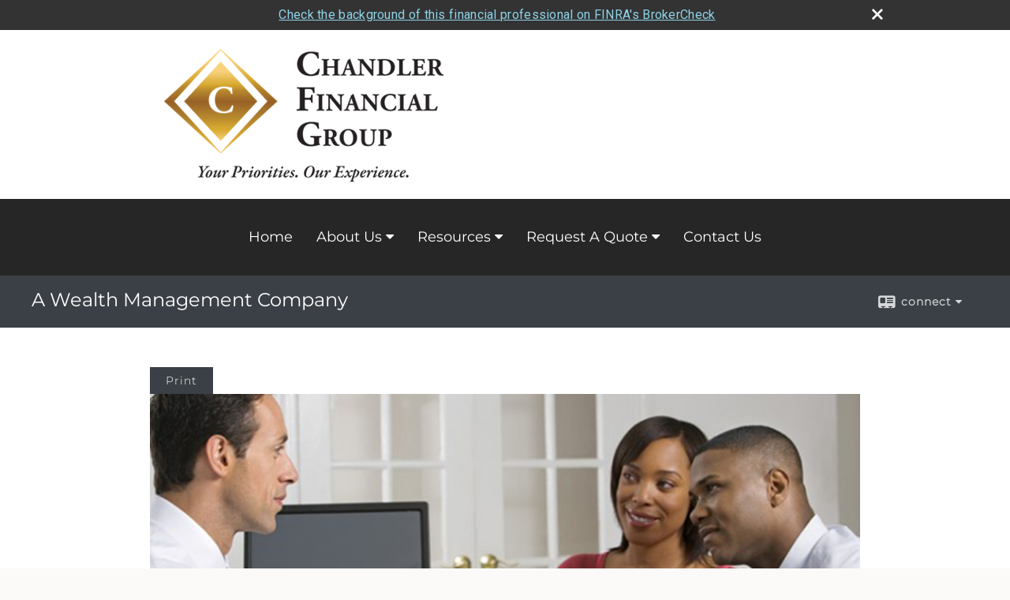

--- FILE ---
content_type: text/html;charset=UTF-8
request_url: http://www.chandlerfinancialgroup.com/Why-Do-People-Buy-Annuities.c1039.htm
body_size: 9492
content:


<!-- Parse through saved XML and Set Current Values -->

<!DOCTYPE html>
<html xmlns="http://www.w3.org/1999/xhtml" lang="en-us">
	<head>
		
  <title>Article: Why Do People Buy Annuities? : Why Do People Buy Annuities?</title>
  <!-- source COLOWEB02/199.84 -->

  <meta http-equiv="Content-Type" content="text/html; charset=UTF-8" />
  <meta name="HandheldFriendly" content="True" />
  <meta name="MobileOptimized" content="320" />
  <meta name="viewport" content="width=device-width, target-densitydpi=160dpi, initial-scale=1, user-scalable=yes" />  
  <meta http-equiv="cleartype" content="on" />
  <meta http-equiv="X-UA-Compatible" content="IE=edge,chrome=1" />

        <base href="/" />
      
		<meta name="Description" content="<p>Chandler FInancial Group is a full service financial firm. We specialize in retirement plans such as IRA, 401(k), 403(b), 457, annuities and insurance products.</p>" />
	
		<meta name="Keywords" content="<p>Cindy Chandler, Securities America, Inc.,Pelham,AL,Certified Financial Planner,Financial Advisor, Adviser, Financial, planning, Advice, Success, Goals, Trust, Asset Management, Retirement, Retirement planning, Investments, Investment planning, Investment managers, Portfolio, Insurance, Annuities, Education funding, College funding, Asset allocation, Mutual funds, Asset Management, Asset Management Account, Asset Allocation, Brokerage, Broker,Wealth Protection, Wealth, 401k, 401(k), 403b, 403(b), 529 Plans, SEP, Online financial tools, Calculators, News, Financial Articles, Stock Quotes, Advice and Services, IRA, Roth IRA, Tax Sheltered, group benefits, long-term care, group insurance, disability, health, life, annuities, stocks, bonds, Annuities, TSA, Trusts, Life Insurance, Variable Life Insurance, Variable annuities, Fixed annuities, Estate planning, Executive benefits, COLI, Corporate Owned Life Insurance, Capital, Building Futures, Your Future Your Way</p>" />
	
    <meta name="robots" id="robots" content="index,follow,noodp" />
    <meta name="googlebot" content="index,follow" />
  
				<meta property="og:url" content="http://www.chandlerfinancialgroup.com/Why-Do-People-Buy-Annuities.c1039.htm"/>
			
					<meta property="og:image" content="http://www.emeraldhost.net/files/newsletters/why_purchase_annuities.jpg" />
				
				<meta property="og:title" content="Why Do People Buy Annuities?"/>
			
				<meta property="og:description" content="Annuities, an insurance-based financial vehicle, can provide many benefits that retirement investors might want."/>
			
					<meta property="og:type" content="article"/>
				
			<meta property="fb:admins" content="100002829370061"/>
		
				<script type="text/javascript" src="/include/js/gtmAdvisorSites.js"></script>
				<script>
					gtmAS.init({
						'event': 'BAS-Retail-Page-Data',
						'BasRetailEnvironment' : 'Production',
						'BasRetailAdvisorSiteID': '45315',
						'BasRetailAdvisorSiteName': 'Cindy\x20Chandler',
						'BasRetailTemplateID': 'TQ7',
						'BasRetailTemplateVersion': '99'
					},'Cindy\x20Chandler')
				</script>
			
			<script>
					(function(w,d,s,l,i){w[l]=w[l]||[];w[l].push({'gtm.start':
					new Date().getTime(),event:'gtm.js'});var f=d.getElementsByTagName(s)[0],
					j=d.createElement(s),dl=l!='dataLayer'?'&l='+l:'';j.async=true;j.src=
					'https://www.googletagmanager.com/gtm.js?id='+i+dl;f.parentNode.insertBefore(j,f);
					})(window,document,'script','dataLayer','GTM-P7LM8CD');
			</script>
			
	<script>
		const bas_recaptcha_site_key = '6LcfXnYmAAAAANE7ThfzQIO_UgxMD4U7b_OeDlR1',
			  bas_verify_url = 'https\x3A\x2F\x2Fwww.emeraldsecure.com\x2Ffunctions\x2FreCAPTCHAServices.cfc\x3Fmethod\x3Dv\x26e\x3Dpr'
	</script>

	
	<link rel="stylesheet" type="text/css" href="/include/css/font-awesome/css/font-awesome.min.css" rel="stylesheet">
	<link rel="stylesheet" type="text/css" href="/include/css/modals.css" />
	
	
		<link rel="stylesheet" type="text/css" href="/include/css/site_styles/AA/TQ/~TQ1.css" />
	
		<script src="/include/js/jquery/jquery-3.6.0.min.js"></script>
		<script src="/include/js/jquery/jqueryui/js/jquery-ui.min.js"></script> 
	
	</head>
	<body class=" contentpage contentpage _34 _656 99 TQ7 sl_1 TQ7 _50 TQ isPreview0">
		
	<noscript><iframe src="https://www.googletagmanager.com/ns.html?id=GTM-P7LM8CD"
	height="0" width="0" style="display:none;visibility:hidden" aria-hidden="true"></iframe></noscript>
	
		<div id="container" data-masthead="true" data-masthead-location="masthead">
			<a class="skip-main" href="#contentContainer">Skip to main content</a>
			
			
			<header id="headerContainer" class="container-top-level sectionContainer  true align-content-none " role="banner"  style='background-color:rgb(255, 255, 255);'>
				<div id="header" class="container-wrapper section">
					
			<div class="mpl masthead  masthead">
				
					<a href="/">
						<img src="/files/45315/ChandlerFinancial-Logo.png" alt="A Wealth Management Company" class="header_masthead logo-img custom true" />
					</a>
				
			</div>
		
				</div>
			</header>
		
		<nav id="navigationContainer" class="container-top-level sectionContainer  clear" role="navigation" aria-label="Site Navigation"  style='background-color:rgb(38, 38, 38); color:rgb(255, 255, 255);'>
			<div id="navigation" class="container-wrapper section">
				
			<div class="mpl masthead  masthead">
				
					<a href="/">
						<img src="/files/45315/ChandlerFinancial-Logo.png" alt="A Wealth Management Company" class="header_masthead logo-img custom true" />
					</a>
				
			</div>
		
					<!-- default nav begins -->
					<ul class="nav_ul">
          <li class="home"><a href="./">Home</a>
          </li>
          <li><a href="#" tabindex="0" ID="Tab254760">About Us</a>
           <ul>
            <li><a href="Our-Mission-Statement.1.htm">Our Mission Statement</a></li>
            <li><a href="Our-Firm.2.htm">Our Firm</a></li>
            <li><a href="Our-Advisors.9.htm">Our Advisors</a></li>
            <li><a href="Our-Services.3.htm">Our Services</a></li>
            <li><a href="Our-Qualifications.4.htm">Our Qualifications</a></li>
            <li><a href="location.htm">Our Location</a></li>
            <li><a href="https://www.emeraldsecure.com/tellafriend.cfm?SSLID=45315" target="_blank">Tell A Friend</a></li>
            <li><a href="Account-Access.5.htm">Account Access</a></li>
            <!-- Placeholder for new links -->
           </ul>
          </li>
          <li><a href="#" tabindex="0" ID="Tab410">Resources</a>
           <ul>
            <li><a href="learning_center/research/">Articles</a></li>
            <li><a href="learning_center/calculators/">Calculators</a></li>
            <li><a href="learning_center/flipbooks/">Flipbooks</a></li>
            <li><a href="learning_center/newsletters/">Newsletters</a></li>
            <li><a href="learning_center/glossary/">Glossary</a></li>
            <li><a href="learning_center/tax_library/">Tax Library</a></li>
            <li><a href="learning_center/videos/">Videos</a></li>
           </ul>
          </li>
          <li><a href="#" tabindex="0" ID="Tab664">Request A Quote</a>
           <ul>
            <li><a href="form.cfm?ID=64&SSLID=45315" target="_blank">Annuity </a></li>
            <li><a href="form.cfm?ID=65&SSLID=45315" target="_blank">Long-Term Care Insurance  </a></li>
            <li><a href="form.cfm?ID=67&SSLID=45315" target="_blank">Group Health </a></li>
            <li><a href="form.cfm?ID=68&SSLID=45315" target="_blank">Life Insurance  </a></li>
            <li><a href="form.cfm?ID=69&SSLID=45315" target="_blank">Individual Health </a></li>
            <li><a href="form.cfm?ID=70&SSLID=45315" target="_blank">Disability Income Insurance</a></li>
            <li><a href="form.cfm?ID=72&SSLID=45315" target="_blank">401(k) Information Request</a></li>
            <li><a href="form.cfm?ID=73&SSLID=45315" target="_blank">Information Request</a></li>
           </ul>
          </li>
          <li><a href="contact_us/">Contact Us</a>
          </li>
           <!-- last tab -->
         </ul>
 
					<!-- default nav ends -->
				
	    </div>
	  </nav>
		
			<script type="text/javascript" src="/include/js/navigation/nav_surgeon.js"></script>
			<script>navHospital.removeLinks(['market_watch/detailed_quote','market_watch/symbol_lookup','market_watch/multi-quote','market_watch/markets_at_a_glance','market_watch/charting','market_watch/portfolio','quotes.cfm','markets.cfm','charts.cfm','portfolio.cfm'])</script>
		
	<div id="page-title-contact-strip" class="page-title-contact-strip">
		<div id="eme_push_target" class="wrapper clear">

			<div class="page-title">
				<h2 class=" " data-fieldname="Sitetitle" data-alt="Site Title">A Wealth Management Company</h2>
			</div>
			<div class="contact">
				<button class="contact-toggle" aria-haspopup="true" aria-expanded="false">
					<span class="icon icon-connect-card"></span><span class="toggle">connect</span><span class="fa fa-caret-down"></span>
					<div class="phone-email-address">
						<h3 class="label">Address:</h3>
						 
			<span class="street-address eme_block ">
				<span class=" " data-fieldname="officeAddress" data-alt="Office Address" data-iedisplay="block">2153 Riverchase Office Rd</span>
			</span>
		
			<span class="cityState eme_block " data-alt="Office Location">
				<span class="locality " data-fieldname="officeCity" data-alt="Office City" data-ieDisplay="inline-block">Hoover</span>,
				<span class="region">
					<span class="officeState " data-fieldname="officeState"  data-alt="Office State" data-iedisplay="inline-block">AL</span> 
					<span class=" " data-fieldname="officeZip" data-alt="Office Zip" data-iedisplay="inline-block">35244</span>
				</span>
			</span>
		
							<h3 class="label margin-top-sm">Phone:</h3>
						
						<p class="officePhone phone " data-fieldname="officePhone" data-alt="Office Telephone">(205) 620-9499 </p>
						
								<h3 class="label fax">Fax/Other:</h3>
							
							<p class="officeFax phone " data-fieldname="officeFax" data-alt="Office Fax">(205) 664-7730 </p>
						
						<h3 class="label">E-mail:</h3>
						<ul>
							
									<li class="email">
										<a class="officeEmail email " href="mailto:info@chandlerfinancialgroup.com" data-fieldname="officeEmail" data-alt="Office E-mail">info@chandlerfinancialgroup.com</a>
									</li>
								
						</ul>
						
						
					</div>
				</button>
				
			</div>
			
		</div>
	</div>


		<main id="contentContainer" class="container-top-level sectionContainer " role="main" >
			<div id="contentWrapper" class="container-wrapper">
				<div id="content" class="section">
					<div id="Content_container"> 
	<div class="emeraldContent_header">
		
			<div class="printed_from print_only">Printed from: <strong>www.chandlerfinancialgroup.com</strong></div>
			
			 
		<script type="text/javascript">
			// <![CDATA[
	
				document.write('<div class="print_button"><button type="button" onclick="window.print();">Print</button></div>');
			
			// ]]>
		</script>
	
	</div>
<!--CSS--><p><img alt="Annuities" src="//www.emeraldhost.net/files/newsletters/why_purchase_annuities~001.jpg" style="width:100%" /></p>
<h1>Why Do People Buy Annuities?</h1>

<p class="opening">Annuities are insurance-based financial vehicles that&nbsp;can provide&nbsp;many benefits sought&nbsp;by&nbsp;retirement-minded investors. There are a number of reasons why people buy annuities.</p>
<p>Deferral of taxes is a big benefit, and so is the ability to put large sums of money into an annuity &mdash; more than is allowed annually in a 401(k) plan or an IRA &mdash; all at once or over a period of time. Annuities offer flexible payout options that can help retirees meet their cash-flow needs. They also offer a death benefit; generally, if the contract owner or annuitant dies before the annuitization stage, the beneficiary will receive a death benefit at least equal to the net premiums paid. Annuities can help an estate avoid probate; beneficiaries receive the annuity proceeds without time delays and probate expenses. One of the most appealing benefits of an annuity is the option for a guaranteed lifetime income stream.</p>
<p>When you purchase an annuity contract, your annuity assets will accumulate tax deferred until you start taking withdrawals in retirement. Distributions of earnings are taxed as ordinary income. Withdrawals taken prior to age&nbsp;59&frac12; may be subject to a&nbsp;10% federal tax penalty.</p>
<p>Fixed annuities pay a fixed rate of return that can start right away (with an immediate fixed annuity) or can be postponed to a future date (with a deferred fixed annuity). Although the rate on a fixed annuity may be adjusted, it will never fall below a guaranteed minimum rate specified in the annuity contract. This guaranteed rate acts as a &ldquo;floor&rdquo; to help protect owners from periods of low interest rates. Any guarantees are contingent on the financial strength and claims-paying ability of the issuing insurance company.</p>
<p>Variable annuities offer fluctuating returns. The owner of a variable annuity allocates premiums among his or her choice of investment options, also called subaccounts, which can range from low risk to very high risk. The return on a variable annuity is based on the performance of the subaccounts that are selected. Any guarantees are contingent on the financial strength and claims-paying ability of the issuing insurance company. The investment return and principal value of an investment option are not guaranteed. Variable annuity subaccounts fluctuate with changes in market conditions. When a variable annuity is surrendered, the principal may be worth more or less than the original amount invested.</p>
<p><em>Variable annuities are long-term investment vehicles designed for retirement purposes. They are sold&nbsp;by prospectus. Please consider the investment objectives, risks, charges, and expenses carefully before investing. The prospectus, which contains this and other information about the variable annuity contract and the underlying investment options, can be obtained from your financial professional. Be sure to read the prospectus carefully before deciding whether to invest.</em></p>
<p>Of course, there are contract limitations, fees, and charges associated with annuities, which can include mortality and expense risk charges, sales and surrender charges, investment management fees, administrative fees, and charges for optional benefits. Surrender charges may apply during the contract&rsquo;s early years in the event that the contract owner surrenders the annuity. Variable annuities are not guaranteed by the FDIC or any other government agency; nor are they guaranteed or endorsed by any bank or savings association.</p>
<p style="text-align:justify">&nbsp;</p>
<p style="text-align:justify"><span style="font-size:12px">The information in this newsletter is not intended as tax, legal, investment, or retirement advice or recommendations, and it may not be relied on for the &shy;purpose of &shy;avoiding any &shy;federal tax penalties. </span><span data-darkreader-inline-bgcolor="" data-darkreader-inline-color="" style="--darkreader-inline-bgcolor:var(--darkreader-background-ffffff, #000000); --darkreader-inline-color:var(--darkreader-text-222222, #fdf7ee); background-color:#ffffff; color:#222222; font-family:Arial,Verdana,sans-serif; font-size:12px; text-align:justify">You are encouraged to seek guidance from an independent tax or legal professional.&nbsp;</span><span style="font-size:12px">The content is derived from sources believed to be accurate. Neither the information presented nor any opinion expressed constitutes a solicitation for the &shy;purchase or sale of any security. This material was written and prepared by Broadridge Advisor Solutions. &copy; 2026 Broadridge Financial Solutions, Inc.</span></p> </div> 
				</div>
			</div>
		</main>
	
	<footer id="footerContainer" class="footer-container container-top-level sectionContainer" role="contentinfo" >
		<div id="footer" class="container-wrapper section">
			
		<p class="crs-message"><a href="https://www.osaic.com/crs" target="_blank" aria-label="Open Osaic Wealth CRS form in a new tab">Osaic Wealth Form CRS</a></p>
	
					
				<div id="inlineFooter" class=" " data-fieldname="footerDisclaimer" data-alt="Footer Disclaimer">
					<p>Roger and Cindy Chandler&nbsp;are registered representatives with <strong>Osaic Wealth, Inc.</strong>, a FINRA registered broker-dealer. The information included herein should not be considered a solicitation or an offer to sell product in any state besides those in which&nbsp;Roger and Cindy Chandler&nbsp;are properly licensed.</p><p>Securities offered through <strong>Osaic Wealth, Inc.</strong>, Member FINRA (www.finra.org) / SIPC (www.sipc.org). Advisory services offered through <strong>Osaic Wealth, Inc.</strong> Chandler Financial Group, Inc. and <strong>Osaic Wealth, Inc.</strong> are unaffiliated.&nbsp;</p><p>Branch Address: 1440 Stoneykirk Rd, Pelham, AL 35124</p><p>This site is published for residents of the United States and is for informational purposes only and does not constitute an offer to sell or a solicitation of an offer to buy any security or product that may be referenced herein. Persons mentioned on this website may only offer services and transact business and/or respond to inquiries in states or jurisdictions in which they have been properly registered or are exempt from registration. Not all products and services referenced on this site are available in every state, jurisdiction or from every person listed.</p>
				</div>
			
				<div class="footer_links">
					<ul>
						
							<li class="site_map_link">
								<a class="target_blank" href="/sitemap.htm" aria-label="Open site map in a new window">Site Map</a>
							</li>
						
					</ul>
				</div>
			
		</div>
		
		<div class="scroll-to-top">
			<div class="wrapper">
				<button>Back To Top <span class="fa fa-angle-up"></span></button>
			</div>
		</div>
	
	</footer>

		</div>

		
			<script type="text/javascript" src="/include/js/plugins/lodash/lodash.min.js"></script>
		
			<script type="text/javascript" src="/include/js/bootstrap/bootstrap.bundle.min.js"></script>
		
	
	
		<script type="text/javascript" src="/include/js/navigation/jquery.slicknav.min.js"></script>
		<script type="text/javascript" src="/include/js/jquery/plugins/slick.min.js"></script>
			 
		
			<script type="text/javascript" src="/include/js/plugins/scrollreveal.min.js"></script>
			<script type="text/javascript" src="/include/js/jquery/plugins/skrollr.min.js"></script>
		
			<script type="text/javascript" src="/include/js/global.js"></script>
		
		<script type="text/javascript" src="/include/js/modals.js"></script> 
		<script type="text/javascript" src="/include/js/ada/keys.js"></script>
	
	
		
			
			<script type="text/javascript" src="/include/js/navigation/onclicknavigation.js"></script>
		
		<script type="text/javascript" src="/include/js/navigation/slickNavLaunch.js"></script>

	
		
			
			<script type="text/javascript" src="/include/js/site_styles/default/201501/default.js"></script>
			 
		<script type="text/javascript">
			// <![CDATA[
	
    var doc = {
      site_title: 'Why%20Do%20People%20Buy%20Annuities%3F'
    }
    
			// ]]>
		</script>
	
		<noscript>
			<div class="broker-check-container top emerald-require">
					<div class="bc-wrapper">
							<p><a href="http://brokercheck.finra.org/" target="_blank" aria-label="Check the background of this financial professional on FINRA's BrokerCheck. Opens in new tab">Check the background of this investment professional</a></p>
					</div>
			</div>
		</noscript>
	
				<style>
					@import "https://fonts.googleapis.com/css?family=Roboto";
					@font-face{font-family:bc-icomoon;src:url(/include/css/fonts/brokercheck/fonts/icomoon.eot?n4zi90);src:url(/include/css/fonts/brokercheck/fonts/icomoon.eot?n4zi90#iefix) format("embedded-opentype"),url(/include/css/fonts/brokercheck/fonts/icomoon.ttf?n4zi90) format("truetype"),url(/include/css/fonts/brokercheck/fonts/icomoon.woff?n4zi90) format("woff"),url(/include/css/fonts/brokercheck/fonts/icomoon.svg?n4zi90#icomoon) format("svg");font-weight:400;font-style:normal}
					[class*="icon-broker-check-close"],[class^=icon-broker-check-close]{font-family:bc-icomoon!important;speak:none;font-style:normal;font-weight:400;font-variant:normal;text-transform:none;line-height:1;-webkit-font-smoothing:antialiased;-moz-osx-font-smoothing:grayscale}
					.icon-broker-check-close:before{content:"\e900"}
					.icon-broker-check-close{position:absolute;top:10px;right:20px;cursor:pointer}
					body{position:relative}
					body.pam-page-index .broker-check-container.bottom {display: none;}
					body.no-js .broker-check-container.bottom {display: block;}
					.broker-check-container,.broker-check-container *{-webkit-box-sizing:border-box;-moz-box-sizing:border-box;box-sizing:border-box}
					.broker-check-container{background-color:#333333;color:#f9f9f9;padding:0;font-family:Roboto,sans-serif;letter-spacing:.3px;line-height:1.4;position:relative;width:100%;text-align:center;z-index:20}
					.broker-check-container.top {transition:ease-out all .5s;position:absolute;visibility: hidden;display:block}
					.broker-check-container.top.visible+.broker-check-container.bottom {display: none;}
					.broker-check-container.top.visible {visibility: visible;position: relative;}
					.broker-check-container.top.hidden {visibility: hidden;position: absolute;}
					.broker-check-container .bc-wrapper{max-width:1000px;width:100%;margin:0 auto;padding:8px 40px 8px 20px;font-weight:400;position:relative;clear:both;}
					.broker-check-container .bc-wrapper a{color:#8ed3e7;text-decoration:underline}
					.broker-check-container .bc-wrapper a:focus,.broker-check-container .bc-wrapper a:hover{text-decoration:underline}
					.broker-check-container.bottom {opacity:1; background: #000; font-size: 12px; display: block;clear:both;}
					.broker-check-container.bottom .icon-broker-check-close{display: none;}
				</style>
				
				<div class="broker-check-container top emerald-require">
					<div class="bc-wrapper">
							
								<a href="http://brokercheck.finra.org/" target="_blank" aria-label="Check the background of this financial professional on FINRA's BrokerCheck. Opens in new tab">Check the background of this financial professional on FINRA's BrokerCheck</a>
							
								<span tabindex="0" aria-label="close broker check alert" class="icon-broker-check-close"></span>
							
					</div>
				</div>
			
				<div class="broker-check-container bottom emerald-require">
					<div class="bc-wrapper">
							
								<a href="http://brokercheck.finra.org/" target="_blank" aria-label="Check the background of this financial professional on FINRA's BrokerCheck. Opens in new tab">Check the background of this financial professional on FINRA's BrokerCheck</a>
							
								<span tabindex="0" aria-label="close broker check alert" class="icon-broker-check-close"></span>
							
					</div>
				</div>
			
				<script type="text/javascript" src="/include/js/brokerCheck.js"></script>
			
		<script>
			AATQ.customizations = {
				navBG: 'rgb(38, 38, 38)',
				navTC: 'rgb(255, 255, 255)',
				subNavBG: 'rgb(50, 50, 50)',
				subNavText: 'rgb(255, 255, 255)',
				subNavDefaultBG:'rgb(50, 50, 50)',
				subNavDefaultText:'rgb(255, 255, 255)',
			}
		</script>
	
	</body>
</html>
